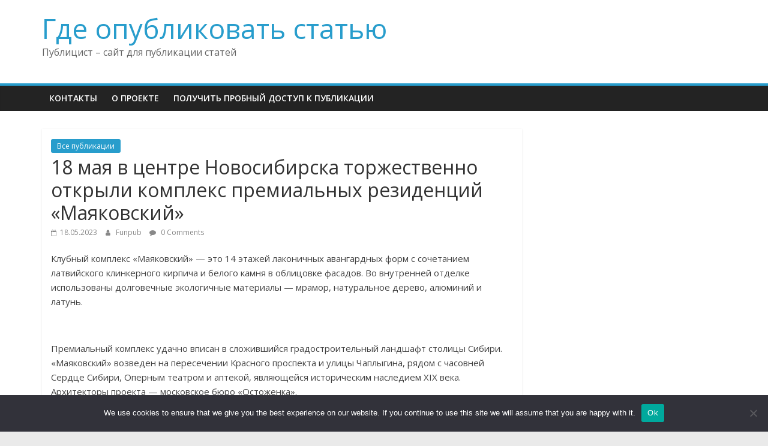

--- FILE ---
content_type: text/html; charset=UTF-8
request_url: https://publicists.ru/18-maya-v-centre-novosibirska-torzhestvenno-otkryl-oz54o/
body_size: 14901
content:
<!DOCTYPE html>
<html lang="ru-RU">
<head>
	<meta charset="UTF-8"/>
	<meta name="viewport" content="width=device-width, initial-scale=1">
	<link rel="profile" href="http://gmpg.org/xfn/11"/>
	<title>18 мая в центре Новосибирска торжественно открыли комплекс премиальных резиденций «Маяковский» &#8211; Где опубликовать статью</title>
<meta name='robots' content='max-image-preview:large' />
	<style>img:is([sizes="auto" i], [sizes^="auto," i]) { contain-intrinsic-size: 3000px 1500px }</style>
	<link rel='dns-prefetch' href='//fonts.googleapis.com' />
<link rel="alternate" type="application/rss+xml" title="Где опубликовать статью &raquo; Feed" href="https://publicists.ru/feed/" />
<link rel="alternate" type="application/rss+xml" title="Где опубликовать статью &raquo; Comments Feed" href="https://publicists.ru/comments/feed/" />
<link rel="alternate" type="application/rss+xml" title="Где опубликовать статью &raquo; 18 мая в центре Новосибирска торжественно открыли комплекс премиальных резиденций «Маяковский» Comments Feed" href="https://publicists.ru/18-maya-v-centre-novosibirska-torzhestvenno-otkryl-oz54o/feed/" />
<script type="text/javascript">
/* <![CDATA[ */
window._wpemojiSettings = {"baseUrl":"https:\/\/s.w.org\/images\/core\/emoji\/15.1.0\/72x72\/","ext":".png","svgUrl":"https:\/\/s.w.org\/images\/core\/emoji\/15.1.0\/svg\/","svgExt":".svg","source":{"concatemoji":"https:\/\/publicists.ru\/wp-includes\/js\/wp-emoji-release.min.js?ver=6.8.1"}};
/*! This file is auto-generated */
!function(i,n){var o,s,e;function c(e){try{var t={supportTests:e,timestamp:(new Date).valueOf()};sessionStorage.setItem(o,JSON.stringify(t))}catch(e){}}function p(e,t,n){e.clearRect(0,0,e.canvas.width,e.canvas.height),e.fillText(t,0,0);var t=new Uint32Array(e.getImageData(0,0,e.canvas.width,e.canvas.height).data),r=(e.clearRect(0,0,e.canvas.width,e.canvas.height),e.fillText(n,0,0),new Uint32Array(e.getImageData(0,0,e.canvas.width,e.canvas.height).data));return t.every(function(e,t){return e===r[t]})}function u(e,t,n){switch(t){case"flag":return n(e,"\ud83c\udff3\ufe0f\u200d\u26a7\ufe0f","\ud83c\udff3\ufe0f\u200b\u26a7\ufe0f")?!1:!n(e,"\ud83c\uddfa\ud83c\uddf3","\ud83c\uddfa\u200b\ud83c\uddf3")&&!n(e,"\ud83c\udff4\udb40\udc67\udb40\udc62\udb40\udc65\udb40\udc6e\udb40\udc67\udb40\udc7f","\ud83c\udff4\u200b\udb40\udc67\u200b\udb40\udc62\u200b\udb40\udc65\u200b\udb40\udc6e\u200b\udb40\udc67\u200b\udb40\udc7f");case"emoji":return!n(e,"\ud83d\udc26\u200d\ud83d\udd25","\ud83d\udc26\u200b\ud83d\udd25")}return!1}function f(e,t,n){var r="undefined"!=typeof WorkerGlobalScope&&self instanceof WorkerGlobalScope?new OffscreenCanvas(300,150):i.createElement("canvas"),a=r.getContext("2d",{willReadFrequently:!0}),o=(a.textBaseline="top",a.font="600 32px Arial",{});return e.forEach(function(e){o[e]=t(a,e,n)}),o}function t(e){var t=i.createElement("script");t.src=e,t.defer=!0,i.head.appendChild(t)}"undefined"!=typeof Promise&&(o="wpEmojiSettingsSupports",s=["flag","emoji"],n.supports={everything:!0,everythingExceptFlag:!0},e=new Promise(function(e){i.addEventListener("DOMContentLoaded",e,{once:!0})}),new Promise(function(t){var n=function(){try{var e=JSON.parse(sessionStorage.getItem(o));if("object"==typeof e&&"number"==typeof e.timestamp&&(new Date).valueOf()<e.timestamp+604800&&"object"==typeof e.supportTests)return e.supportTests}catch(e){}return null}();if(!n){if("undefined"!=typeof Worker&&"undefined"!=typeof OffscreenCanvas&&"undefined"!=typeof URL&&URL.createObjectURL&&"undefined"!=typeof Blob)try{var e="postMessage("+f.toString()+"("+[JSON.stringify(s),u.toString(),p.toString()].join(",")+"));",r=new Blob([e],{type:"text/javascript"}),a=new Worker(URL.createObjectURL(r),{name:"wpTestEmojiSupports"});return void(a.onmessage=function(e){c(n=e.data),a.terminate(),t(n)})}catch(e){}c(n=f(s,u,p))}t(n)}).then(function(e){for(var t in e)n.supports[t]=e[t],n.supports.everything=n.supports.everything&&n.supports[t],"flag"!==t&&(n.supports.everythingExceptFlag=n.supports.everythingExceptFlag&&n.supports[t]);n.supports.everythingExceptFlag=n.supports.everythingExceptFlag&&!n.supports.flag,n.DOMReady=!1,n.readyCallback=function(){n.DOMReady=!0}}).then(function(){return e}).then(function(){var e;n.supports.everything||(n.readyCallback(),(e=n.source||{}).concatemoji?t(e.concatemoji):e.wpemoji&&e.twemoji&&(t(e.twemoji),t(e.wpemoji)))}))}((window,document),window._wpemojiSettings);
/* ]]> */
</script>
<style id='wp-emoji-styles-inline-css' type='text/css'>

	img.wp-smiley, img.emoji {
		display: inline !important;
		border: none !important;
		box-shadow: none !important;
		height: 1em !important;
		width: 1em !important;
		margin: 0 0.07em !important;
		vertical-align: -0.1em !important;
		background: none !important;
		padding: 0 !important;
	}
</style>
<link rel='stylesheet' id='wp-block-library-css' href='https://publicists.ru/wp-includes/css/dist/block-library/style.min.css?ver=6.8.1' type='text/css' media='all' />
<style id='wp-block-library-theme-inline-css' type='text/css'>
.wp-block-audio :where(figcaption){color:#555;font-size:13px;text-align:center}.is-dark-theme .wp-block-audio :where(figcaption){color:#ffffffa6}.wp-block-audio{margin:0 0 1em}.wp-block-code{border:1px solid #ccc;border-radius:4px;font-family:Menlo,Consolas,monaco,monospace;padding:.8em 1em}.wp-block-embed :where(figcaption){color:#555;font-size:13px;text-align:center}.is-dark-theme .wp-block-embed :where(figcaption){color:#ffffffa6}.wp-block-embed{margin:0 0 1em}.blocks-gallery-caption{color:#555;font-size:13px;text-align:center}.is-dark-theme .blocks-gallery-caption{color:#ffffffa6}:root :where(.wp-block-image figcaption){color:#555;font-size:13px;text-align:center}.is-dark-theme :root :where(.wp-block-image figcaption){color:#ffffffa6}.wp-block-image{margin:0 0 1em}.wp-block-pullquote{border-bottom:4px solid;border-top:4px solid;color:currentColor;margin-bottom:1.75em}.wp-block-pullquote cite,.wp-block-pullquote footer,.wp-block-pullquote__citation{color:currentColor;font-size:.8125em;font-style:normal;text-transform:uppercase}.wp-block-quote{border-left:.25em solid;margin:0 0 1.75em;padding-left:1em}.wp-block-quote cite,.wp-block-quote footer{color:currentColor;font-size:.8125em;font-style:normal;position:relative}.wp-block-quote:where(.has-text-align-right){border-left:none;border-right:.25em solid;padding-left:0;padding-right:1em}.wp-block-quote:where(.has-text-align-center){border:none;padding-left:0}.wp-block-quote.is-large,.wp-block-quote.is-style-large,.wp-block-quote:where(.is-style-plain){border:none}.wp-block-search .wp-block-search__label{font-weight:700}.wp-block-search__button{border:1px solid #ccc;padding:.375em .625em}:where(.wp-block-group.has-background){padding:1.25em 2.375em}.wp-block-separator.has-css-opacity{opacity:.4}.wp-block-separator{border:none;border-bottom:2px solid;margin-left:auto;margin-right:auto}.wp-block-separator.has-alpha-channel-opacity{opacity:1}.wp-block-separator:not(.is-style-wide):not(.is-style-dots){width:100px}.wp-block-separator.has-background:not(.is-style-dots){border-bottom:none;height:1px}.wp-block-separator.has-background:not(.is-style-wide):not(.is-style-dots){height:2px}.wp-block-table{margin:0 0 1em}.wp-block-table td,.wp-block-table th{word-break:normal}.wp-block-table :where(figcaption){color:#555;font-size:13px;text-align:center}.is-dark-theme .wp-block-table :where(figcaption){color:#ffffffa6}.wp-block-video :where(figcaption){color:#555;font-size:13px;text-align:center}.is-dark-theme .wp-block-video :where(figcaption){color:#ffffffa6}.wp-block-video{margin:0 0 1em}:root :where(.wp-block-template-part.has-background){margin-bottom:0;margin-top:0;padding:1.25em 2.375em}
</style>
<style id='classic-theme-styles-inline-css' type='text/css'>
/*! This file is auto-generated */
.wp-block-button__link{color:#fff;background-color:#32373c;border-radius:9999px;box-shadow:none;text-decoration:none;padding:calc(.667em + 2px) calc(1.333em + 2px);font-size:1.125em}.wp-block-file__button{background:#32373c;color:#fff;text-decoration:none}
</style>
<style id='global-styles-inline-css' type='text/css'>
:root{--wp--preset--aspect-ratio--square: 1;--wp--preset--aspect-ratio--4-3: 4/3;--wp--preset--aspect-ratio--3-4: 3/4;--wp--preset--aspect-ratio--3-2: 3/2;--wp--preset--aspect-ratio--2-3: 2/3;--wp--preset--aspect-ratio--16-9: 16/9;--wp--preset--aspect-ratio--9-16: 9/16;--wp--preset--color--black: #000000;--wp--preset--color--cyan-bluish-gray: #abb8c3;--wp--preset--color--white: #ffffff;--wp--preset--color--pale-pink: #f78da7;--wp--preset--color--vivid-red: #cf2e2e;--wp--preset--color--luminous-vivid-orange: #ff6900;--wp--preset--color--luminous-vivid-amber: #fcb900;--wp--preset--color--light-green-cyan: #7bdcb5;--wp--preset--color--vivid-green-cyan: #00d084;--wp--preset--color--pale-cyan-blue: #8ed1fc;--wp--preset--color--vivid-cyan-blue: #0693e3;--wp--preset--color--vivid-purple: #9b51e0;--wp--preset--gradient--vivid-cyan-blue-to-vivid-purple: linear-gradient(135deg,rgba(6,147,227,1) 0%,rgb(155,81,224) 100%);--wp--preset--gradient--light-green-cyan-to-vivid-green-cyan: linear-gradient(135deg,rgb(122,220,180) 0%,rgb(0,208,130) 100%);--wp--preset--gradient--luminous-vivid-amber-to-luminous-vivid-orange: linear-gradient(135deg,rgba(252,185,0,1) 0%,rgba(255,105,0,1) 100%);--wp--preset--gradient--luminous-vivid-orange-to-vivid-red: linear-gradient(135deg,rgba(255,105,0,1) 0%,rgb(207,46,46) 100%);--wp--preset--gradient--very-light-gray-to-cyan-bluish-gray: linear-gradient(135deg,rgb(238,238,238) 0%,rgb(169,184,195) 100%);--wp--preset--gradient--cool-to-warm-spectrum: linear-gradient(135deg,rgb(74,234,220) 0%,rgb(151,120,209) 20%,rgb(207,42,186) 40%,rgb(238,44,130) 60%,rgb(251,105,98) 80%,rgb(254,248,76) 100%);--wp--preset--gradient--blush-light-purple: linear-gradient(135deg,rgb(255,206,236) 0%,rgb(152,150,240) 100%);--wp--preset--gradient--blush-bordeaux: linear-gradient(135deg,rgb(254,205,165) 0%,rgb(254,45,45) 50%,rgb(107,0,62) 100%);--wp--preset--gradient--luminous-dusk: linear-gradient(135deg,rgb(255,203,112) 0%,rgb(199,81,192) 50%,rgb(65,88,208) 100%);--wp--preset--gradient--pale-ocean: linear-gradient(135deg,rgb(255,245,203) 0%,rgb(182,227,212) 50%,rgb(51,167,181) 100%);--wp--preset--gradient--electric-grass: linear-gradient(135deg,rgb(202,248,128) 0%,rgb(113,206,126) 100%);--wp--preset--gradient--midnight: linear-gradient(135deg,rgb(2,3,129) 0%,rgb(40,116,252) 100%);--wp--preset--font-size--small: 13px;--wp--preset--font-size--medium: 20px;--wp--preset--font-size--large: 36px;--wp--preset--font-size--x-large: 42px;--wp--preset--spacing--20: 0.44rem;--wp--preset--spacing--30: 0.67rem;--wp--preset--spacing--40: 1rem;--wp--preset--spacing--50: 1.5rem;--wp--preset--spacing--60: 2.25rem;--wp--preset--spacing--70: 3.38rem;--wp--preset--spacing--80: 5.06rem;--wp--preset--shadow--natural: 6px 6px 9px rgba(0, 0, 0, 0.2);--wp--preset--shadow--deep: 12px 12px 50px rgba(0, 0, 0, 0.4);--wp--preset--shadow--sharp: 6px 6px 0px rgba(0, 0, 0, 0.2);--wp--preset--shadow--outlined: 6px 6px 0px -3px rgba(255, 255, 255, 1), 6px 6px rgba(0, 0, 0, 1);--wp--preset--shadow--crisp: 6px 6px 0px rgba(0, 0, 0, 1);}:where(.is-layout-flex){gap: 0.5em;}:where(.is-layout-grid){gap: 0.5em;}body .is-layout-flex{display: flex;}.is-layout-flex{flex-wrap: wrap;align-items: center;}.is-layout-flex > :is(*, div){margin: 0;}body .is-layout-grid{display: grid;}.is-layout-grid > :is(*, div){margin: 0;}:where(.wp-block-columns.is-layout-flex){gap: 2em;}:where(.wp-block-columns.is-layout-grid){gap: 2em;}:where(.wp-block-post-template.is-layout-flex){gap: 1.25em;}:where(.wp-block-post-template.is-layout-grid){gap: 1.25em;}.has-black-color{color: var(--wp--preset--color--black) !important;}.has-cyan-bluish-gray-color{color: var(--wp--preset--color--cyan-bluish-gray) !important;}.has-white-color{color: var(--wp--preset--color--white) !important;}.has-pale-pink-color{color: var(--wp--preset--color--pale-pink) !important;}.has-vivid-red-color{color: var(--wp--preset--color--vivid-red) !important;}.has-luminous-vivid-orange-color{color: var(--wp--preset--color--luminous-vivid-orange) !important;}.has-luminous-vivid-amber-color{color: var(--wp--preset--color--luminous-vivid-amber) !important;}.has-light-green-cyan-color{color: var(--wp--preset--color--light-green-cyan) !important;}.has-vivid-green-cyan-color{color: var(--wp--preset--color--vivid-green-cyan) !important;}.has-pale-cyan-blue-color{color: var(--wp--preset--color--pale-cyan-blue) !important;}.has-vivid-cyan-blue-color{color: var(--wp--preset--color--vivid-cyan-blue) !important;}.has-vivid-purple-color{color: var(--wp--preset--color--vivid-purple) !important;}.has-black-background-color{background-color: var(--wp--preset--color--black) !important;}.has-cyan-bluish-gray-background-color{background-color: var(--wp--preset--color--cyan-bluish-gray) !important;}.has-white-background-color{background-color: var(--wp--preset--color--white) !important;}.has-pale-pink-background-color{background-color: var(--wp--preset--color--pale-pink) !important;}.has-vivid-red-background-color{background-color: var(--wp--preset--color--vivid-red) !important;}.has-luminous-vivid-orange-background-color{background-color: var(--wp--preset--color--luminous-vivid-orange) !important;}.has-luminous-vivid-amber-background-color{background-color: var(--wp--preset--color--luminous-vivid-amber) !important;}.has-light-green-cyan-background-color{background-color: var(--wp--preset--color--light-green-cyan) !important;}.has-vivid-green-cyan-background-color{background-color: var(--wp--preset--color--vivid-green-cyan) !important;}.has-pale-cyan-blue-background-color{background-color: var(--wp--preset--color--pale-cyan-blue) !important;}.has-vivid-cyan-blue-background-color{background-color: var(--wp--preset--color--vivid-cyan-blue) !important;}.has-vivid-purple-background-color{background-color: var(--wp--preset--color--vivid-purple) !important;}.has-black-border-color{border-color: var(--wp--preset--color--black) !important;}.has-cyan-bluish-gray-border-color{border-color: var(--wp--preset--color--cyan-bluish-gray) !important;}.has-white-border-color{border-color: var(--wp--preset--color--white) !important;}.has-pale-pink-border-color{border-color: var(--wp--preset--color--pale-pink) !important;}.has-vivid-red-border-color{border-color: var(--wp--preset--color--vivid-red) !important;}.has-luminous-vivid-orange-border-color{border-color: var(--wp--preset--color--luminous-vivid-orange) !important;}.has-luminous-vivid-amber-border-color{border-color: var(--wp--preset--color--luminous-vivid-amber) !important;}.has-light-green-cyan-border-color{border-color: var(--wp--preset--color--light-green-cyan) !important;}.has-vivid-green-cyan-border-color{border-color: var(--wp--preset--color--vivid-green-cyan) !important;}.has-pale-cyan-blue-border-color{border-color: var(--wp--preset--color--pale-cyan-blue) !important;}.has-vivid-cyan-blue-border-color{border-color: var(--wp--preset--color--vivid-cyan-blue) !important;}.has-vivid-purple-border-color{border-color: var(--wp--preset--color--vivid-purple) !important;}.has-vivid-cyan-blue-to-vivid-purple-gradient-background{background: var(--wp--preset--gradient--vivid-cyan-blue-to-vivid-purple) !important;}.has-light-green-cyan-to-vivid-green-cyan-gradient-background{background: var(--wp--preset--gradient--light-green-cyan-to-vivid-green-cyan) !important;}.has-luminous-vivid-amber-to-luminous-vivid-orange-gradient-background{background: var(--wp--preset--gradient--luminous-vivid-amber-to-luminous-vivid-orange) !important;}.has-luminous-vivid-orange-to-vivid-red-gradient-background{background: var(--wp--preset--gradient--luminous-vivid-orange-to-vivid-red) !important;}.has-very-light-gray-to-cyan-bluish-gray-gradient-background{background: var(--wp--preset--gradient--very-light-gray-to-cyan-bluish-gray) !important;}.has-cool-to-warm-spectrum-gradient-background{background: var(--wp--preset--gradient--cool-to-warm-spectrum) !important;}.has-blush-light-purple-gradient-background{background: var(--wp--preset--gradient--blush-light-purple) !important;}.has-blush-bordeaux-gradient-background{background: var(--wp--preset--gradient--blush-bordeaux) !important;}.has-luminous-dusk-gradient-background{background: var(--wp--preset--gradient--luminous-dusk) !important;}.has-pale-ocean-gradient-background{background: var(--wp--preset--gradient--pale-ocean) !important;}.has-electric-grass-gradient-background{background: var(--wp--preset--gradient--electric-grass) !important;}.has-midnight-gradient-background{background: var(--wp--preset--gradient--midnight) !important;}.has-small-font-size{font-size: var(--wp--preset--font-size--small) !important;}.has-medium-font-size{font-size: var(--wp--preset--font-size--medium) !important;}.has-large-font-size{font-size: var(--wp--preset--font-size--large) !important;}.has-x-large-font-size{font-size: var(--wp--preset--font-size--x-large) !important;}
:where(.wp-block-post-template.is-layout-flex){gap: 1.25em;}:where(.wp-block-post-template.is-layout-grid){gap: 1.25em;}
:where(.wp-block-columns.is-layout-flex){gap: 2em;}:where(.wp-block-columns.is-layout-grid){gap: 2em;}
:root :where(.wp-block-pullquote){font-size: 1.5em;line-height: 1.6;}
</style>
<link rel='stylesheet' id='custom-comments-css-css' href='https://publicists.ru/wp-content/plugins/bka-single/asset/styles.css?ver=6.8.1' type='text/css' media='all' />
<link rel='stylesheet' id='cookie-notice-front-css' href='https://publicists.ru/wp-content/plugins/cookie-notice/css/front.min.css?ver=2.4.16' type='text/css' media='all' />
<link rel='stylesheet' id='colormag_google_fonts-css' href='//fonts.googleapis.com/css?family=Open+Sans%3A400%2C600&#038;ver=6.8.1' type='text/css' media='all' />
<link rel='stylesheet' id='colormag_style-css' href='https://publicists.ru/wp-content/themes/colorpub/style.css?ver=6.8.1' type='text/css' media='all' />
<link rel='stylesheet' id='colormag-fontawesome-css' href='https://publicists.ru/wp-content/themes/colorpub/fontawesome/css/font-awesome.css?ver=4.2.1' type='text/css' media='all' />
<script type="text/javascript" id="cookie-notice-front-js-before">
/* <![CDATA[ */
var cnArgs = {"ajaxUrl":"https:\/\/publicists.ru\/wp-admin\/admin-ajax.php","nonce":"b813204a03","hideEffect":"fade","position":"bottom","onScroll":false,"onScrollOffset":100,"onClick":false,"cookieName":"cookie_notice_accepted","cookieTime":2592000,"cookieTimeRejected":2592000,"globalCookie":false,"redirection":false,"cache":false,"revokeCookies":false,"revokeCookiesOpt":"automatic"};
/* ]]> */
</script>
<script type="text/javascript" src="https://publicists.ru/wp-content/plugins/cookie-notice/js/front.min.js?ver=2.4.16" id="cookie-notice-front-js"></script>
<script type="text/javascript" src="https://publicists.ru/wp-includes/js/jquery/jquery.min.js?ver=3.7.1" id="jquery-core-js"></script>
<script type="text/javascript" src="https://publicists.ru/wp-includes/js/jquery/jquery-migrate.min.js?ver=3.4.1" id="jquery-migrate-js"></script>
<!--[if lte IE 8]>
<script type="text/javascript" src="https://publicists.ru/wp-content/themes/colorpub/js/html5shiv.min.js?ver=6.8.1" id="html5-js"></script>
<![endif]-->
<link rel="https://api.w.org/" href="https://publicists.ru/wp-json/" /><link rel="alternate" title="JSON" type="application/json" href="https://publicists.ru/wp-json/wp/v2/posts/43425" /><link rel="EditURI" type="application/rsd+xml" title="RSD" href="https://publicists.ru/xmlrpc.php?rsd" />
<meta name="generator" content="WordPress 6.8.1" />
<link rel="canonical" href="https://publicists.ru/18-maya-v-centre-novosibirska-torzhestvenno-otkryl-oz54o/" />
<link rel='shortlink' href='https://publicists.ru/?p=43425' />
<link rel="alternate" title="oEmbed (JSON)" type="application/json+oembed" href="https://publicists.ru/wp-json/oembed/1.0/embed?url=https%3A%2F%2Fpublicists.ru%2F18-maya-v-centre-novosibirska-torzhestvenno-otkryl-oz54o%2F" />
<meta name="description" content="Клубный комплекс «Маяковский» — это 14 этажей лаконичных авангардных форм с сочетанием латвийского клинкерного кирпича и белого камня в облицовке фасадов."></head>

<body class="wp-singular post-template-default single single-post postid-43425 single-format-standard wp-embed-responsive wp-theme-colorpub cookies-not-set  wide">



<div id="page" class="hfeed site">
	<a class="skip-link screen-reader-text" href="#main">Skip to content</a>

	
	
	<header id="masthead" class="site-header clearfix ">
		<div id="header-text-nav-container" class="clearfix">

			
			
			
		<div class="inner-wrap">

			<div id="header-text-nav-wrap" class="clearfix">
				<div id="header-left-section">
										<div id="header-text" class="">
													<h3 id="site-title">
								<a href="https://publicists.ru/" title="Где опубликовать статью" rel="home">Где опубликовать статью</a>
							</h3>
																		<p id="site-description">Публицист &#8211; сайт для публикации статей</p>
						<!-- #site-description -->
					</div><!-- #header-text -->
				</div><!-- #header-left-section -->
				<div id="header-right-section">
									</div><!-- #header-right-section -->

			</div><!-- #header-text-nav-wrap -->

		</div><!-- .inner-wrap -->

		
			
			
		<nav id="site-navigation" class="main-navigation clearfix" role="navigation">
			<div class="inner-wrap clearfix">
				
				
				<p class="menu-toggle"></p>
				<div class="menu"><ul><li class="page_item page-item-6"><a href="https://publicists.ru/kontakty/">Контакты</a></li><li class="page_item page-item-28"><a href="https://publicists.ru/o-proekte/">О проекте</a></li><li class="page_item page-item-128490"><a href="https://publicists.ru/poluchit-probnyj-dostup-k-publikacii/">Получить пробный доступ к публикации</a></li></ul></div>
			</div>
		</nav>

		
		</div><!-- #header-text-nav-container -->

		
	</header>

		
	<div id="main" class="clearfix">
		<div class="inner-wrap clearfix">

	
	<div id="primary">
		<div id="content" class="clearfix">

			
				
<article id="post-43425" class="post-43425 post type-post status-publish format-standard hentry category-pubs">
	
   

   <div class="article-content clearfix">

   
   <div class="above-entry-meta"><span class="cat-links"><a href="https://publicists.ru/category/pubs/"  rel="category tag">Все публикации</a>&nbsp;</span></div>
      <header class="entry-header">
   		<h1 class="entry-title">
   			18 мая в центре Новосибирска торжественно открыли комплекс премиальных резиденций «Маяковский»   		</h1>
   	</header>

   	<div class="below-entry-meta">
			<span class="posted-on"><a href="https://publicists.ru/18-maya-v-centre-novosibirska-torzhestvenno-otkryl-oz54o/" title="13:54" rel="bookmark"><i class="fa fa-calendar-o"></i> <time class="entry-date published" datetime="2023-05-18T13:54:00+03:00">18.05.2023</time><time class="updated" datetime="2023-05-18T14:05:00+03:00">18.05.2023</time></a></span>
			<span class="byline">
				<span class="author vcard">
					<i class="fa fa-user"></i>
					<a class="url fn n"
					   href="https://publicists.ru/author/"
					   title="Funpub">Funpub					</a>
				</span>
			</span>

							<span class="comments"><a href="https://publicists.ru/18-maya-v-centre-novosibirska-torzhestvenno-otkryl-oz54o/#respond"><i class="fa fa-comment"></i> 0 Comments</a></span>
			</div>
   	<div class="entry-content clearfix">
   		<div id='body_199055_miss_1'></div><p class="ql-align-justify">Клубный комплекс «Маяковский» — это 14 этажей <span style="background-color: white;">лаконичных авангардных форм с сочетанием латвийского клинкерного кирпича и белого камня в облицовке фасадов</span>. Во внутренней отделке использованы долговечные экологичные материалы — мрамор, натуральное дерево, алюминий и латунь.</p><p class="ql-align-justify">&nbsp;</p><p class="ql-align-justify">Премиальный комплекс удачно вписан в сложившийся градостроительный ландшафт столицы Сибири. «Маяковский» возведен на пересечении Красного проспекта и улицы Чаплыгина, рядом с часовней Сердце Сибири, Оперным театром и аптекой, являющейся историческим наследием XIX века. Архитекторы проекта — московское бюро «Остоженка».</p><p>&nbsp;</p><p class="ql-align-justify">«Комплекс «Маяковский» — пример трофейной, коллекционной недвижимости, благодаря выгодной локации, авторской архитектуре и уникальным планировкам. Покупка таких штучных лотов — надежная долгосрочная инвестиция — подобных предложений на рынке недвижимости Новосибирска больше не будет, а значит квартиры только продолжат расти в цене», — отметила <strong>генеральный директор ГК «БЭЛ Девелопмент» Елена Комиссарова.</strong><span style="background-color: white;"> — </span>«Покупатели премиального жилья — это активные и требовательные люди, чья жизнь насыщена яркими событиями. При выборе&nbsp;объекта недвижимости наши клиенты&nbsp;ориентируются на выгодное расположение, бескомпромиссное качество&nbsp;исполнения и наш опыт в девелопменте элитного класса. Среди первоочередных критериев при выборе апартаментов «Маяковский» резиденты клубного комплекса называют такие атрибуты как современная инженерия, качество материалов, планировочные решения и премиальный сервис. Это эксклюзивный проект, который уже стал статусной&nbsp;доминантой центра Новосибирска».&nbsp;</p><p>&nbsp;</p><p class="ql-align-justify">В клубном доме «Маяковский» всего 114 апартаментов премиум-класса, площадью — от 38 до 160 метров. Разнообразие планировочных решений предоставляют свободу выбора — лоты предлагаются без отделки и легко трансформируются под личные запросы покупателей.&nbsp;В апартаментах спроектированы панорамные окна и высокие потолки&nbsp;3 метра. <span style="background-color: white;">Доступны как компактные эргономичное лоты, так и просторные семейные резиденции и пентхаусы с панорамными видами, террасами и дровяными каминами. Преимуществом проекта является возможность объединить несколько лотов в единое жилое пространство.</span></p><p class="ql-align-justify"><span style="background-color: white;">&nbsp;</span></p><p class="ql-align-justify"><span style="background-color: white;">Лобби, лифтовые холлы и коридоры комплекса клубных резиденций «Маяковский» в Новосибирске выполнены в стиле ар-деко, с использованием благородных оттенков коричневого, бежевого и серого цветов. Выдержанный дизайн дополнят латунные бра, торшеры и картины.</span></p><p class="ql-align-justify"><span style="background-color: white;">&nbsp;</span></p><p class="ql-align-justify"><span style="background-color: white;">Управляющая компания «МЭДОКС» предоставляет резидентам гостиничный сервис. На первых этажах комплекса «Маяковский» разместится ресторан, кофейня, винный бутик и другие сервисы. В комплексе оборудован </span>двухуровневый подземный паркинг на 80 машиномест для автомобилей представительского класса, предусмотрены зарядные станции для электромобилей. А плавный уклон рампы в паркинге удобен даже для спорткаров.</p><p>&nbsp;</p><p class="ql-align-justify"><span style="background-color: white;">В 2022 году «Маяковский» стал победителем престижной федеральной премии в сфере жилой недвижимости Urban Awards в номинации «Премьера года».</span></p>
    <p>Комментариев пока нет.</p>
<h4>Прочтите также:</h4><ul><li><a href="https://publicists.ru/proekt-rekonstrukcii-stadiona-trud-ot-gk-behl-88/">Проект реконструкции стадиона «Труд» от ГК «БЭЛ Девелопмент» отмечен премией издательства «Коммерсантъ»</a></li><li><a href="https://publicists.ru/v-premialnom-komplekse-dream-towers-ostalos-11-8z4g/">В премиальном комплексе Dream Towers осталось 11 коммерческих помещений для продажи</a></li><li><a href="https://publicists.ru/sobstvennaya-shkola-ryadom-s-premialnym-proektom-p-60g/">Собственная школа рядом с премиальным проектом почти в два раза увеличивает его привлекательность у покупателя</a></li><li><a href="https://publicists.ru/moskvichi-vybrali-nazvaniya-dlya-ulic-na-poluostrov-pg0t/">Москвичи выбрали названия для улиц на полуострове Покровское-Стрешнево, построенных генеральным девелопером территории «СЗ «Стадион «Спартак»</a></li><li><a href="https://publicists.ru/3383184-v-klubnom-gorode-na-reke-primavera-odin-iz-sam-58/">В «Клубном городе на реке Primavera» один из самых больших закрытых дворов среди премиальных проектов Москвы</a></li></ul><h4>Это интересно:</h4><ul><li><a href="https://publicists.ru/virtualnyjj-muzejj-posvyashhennyjj-zhizni-i-tvorchestv-oy/">Как называется государственная премия RSFSR??</a></li><li><a href="https://publicists.ru/statya-otkryty-prodazhi-v-novom-neboskrebe-multikvart-gm9h/">Фасады здания оптимизированы и обтекаются из -за комбинации алюминия, стебля?</a></li><li><a href="https://publicists.ru/alina-kastyrina-obladatelnica-titula-gran-pri-proekta-shkolnayakrasavica-rf/">Как называется проект??</a></li><li><a href="https://publicists.ru/8015548-dajjdzhest-sobytijj-predstavitelstva-spbpu-v-shankha-n4xy/">Как называется партнерство Политехника с SPBPU??</a></li></ul>   	</div>

   </div>

	</article>

			
		</div><!-- #content -->

      
		<ul class="default-wp-page clearfix">
			<li class="previous"><a href="https://publicists.ru/novost-metrium-v-aprele-spros-na-zhile-v-moskve-dost-05zhq/" rel="prev"><span class="meta-nav">&larr;</span> «Метриум»: В апреле спрос на жилье в Москве достиг максимума за 12 месяцев</a></li>
			<li class="next"><a href="https://publicists.ru/byuro-atrium-razrabotalo-arkhitekturnyjj-oblik-zhk-9ao/" rel="next">Бюро ATRIUM разработало архитектурный облик ЖК «Преображенская площадь» на востоке Москвы <span class="meta-nav">&rarr;</span></a></li>
		</ul>
	
      
      
      
<div id="comments" class="comments-area">

	
	
	
		<div id="respond" class="comment-respond">
		<h3 id="reply-title" class="comment-reply-title">Leave a Reply <small><a rel="nofollow" id="cancel-comment-reply-link" href="/18-maya-v-centre-novosibirska-torzhestvenno-otkryl-oz54o/#respond" style="display:none;">Cancel reply</a></small></h3><form action="https://publicists.ru/wp-comments-post.php" method="post" id="commentform" class="comment-form" novalidate><p class="comment-notes"><span id="email-notes">Your email address will not be published.</span> <span class="required-field-message">Required fields are marked <span class="required">*</span></span></p><p class="comment-form-comment"><label for="comment">Comment <span class="required">*</span></label> <textarea autocomplete="new-password"  id="a673a2d32a"  name="a673a2d32a"   cols="45" rows="8" maxlength="65525" required></textarea><textarea id="comment" aria-label="hp-comment" aria-hidden="true" name="comment" autocomplete="new-password" style="padding:0 !important;clip:rect(1px, 1px, 1px, 1px) !important;position:absolute !important;white-space:nowrap !important;height:1px !important;width:1px !important;overflow:hidden !important;" tabindex="-1"></textarea><script data-noptimize>document.getElementById("comment").setAttribute( "id", "ad5eb3436f3655dce82d32f0ee488fdb" );document.getElementById("a673a2d32a").setAttribute( "id", "comment" );</script></p><p class="comment-form-author"><label for="author">Name <span class="required">*</span></label> <input id="author" name="author" type="text" value="" size="30" maxlength="245" autocomplete="name" required /></p>
<p class="comment-form-email"><label for="email">Email <span class="required">*</span></label> <input id="email" name="email" type="email" value="" size="30" maxlength="100" aria-describedby="email-notes" autocomplete="email" required /></p>
<p class="comment-form-url"><label for="url">Website</label> <input id="url" name="url" type="url" value="" size="30" maxlength="200" autocomplete="url" /></p>
<p class="comment-form-cookies-consent"><input id="wp-comment-cookies-consent" name="wp-comment-cookies-consent" type="checkbox" value="yes" /> <label for="wp-comment-cookies-consent">Save my name, email, and website in this browser for the next time I comment.</label></p>
<p class="form-submit"><input name="submit" type="submit" id="submit" class="submit" value="Post Comment" /> <input type='hidden' name='comment_post_ID' value='43425' id='comment_post_ID' />
<input type='hidden' name='comment_parent' id='comment_parent' value='0' />
</p></form>	</div><!-- #respond -->
	
</div><!-- #comments -->
	</div><!-- #primary -->

	
<div id="secondary">
			
		<aside id="block-2" class="widget widget_block clearfix"></aside><aside id="block-3" class="widget widget_block clearfix"></aside><aside id="block-4" class="widget widget_block clearfix"></aside><aside id="block-5" class="widget widget_block clearfix"></aside>
	</div>
	

</div><!-- .inner-wrap -->
</div><!-- #main -->




<footer id="colophon" class="clearfix ">
	
<div class="footer-widgets-wrapper">
	<div class="inner-wrap">
		<div class="footer-widgets-area clearfix">
         <div class="tg-footer-main-widget">
   			<div class="tg-first-footer-widget">
   				   			</div>
         </div>
         <div class="tg-footer-other-widgets">
   			<div class="tg-second-footer-widget">
   				   			</div>
            <div class="tg-third-footer-widget">
                           </div>
            <div class="tg-fourth-footer-widget">
                           </div>
         </div>
		</div>
	</div>
</div>	<div class="footer-socket-wrapper clearfix">
		<div class="inner-wrap">
			<div class="footer-socket-area">
				<div class="footer-socket-right-section">
									</div>

				<div class="footer-socket-left-section">
					<div class="copyright">Copyright &copy; 2026 <a href="https://publicists.ru/" title="Где опубликовать статью" ><span>Где опубликовать статью</span></a>. All rights reserved.<br>Theme: ColorMag by <a href="https://themegrill.com/themes/colormag" target="_blank" title="ThemeGrill" rel="author"><span>ThemeGrill</span></a>. Powered by <a href="https://wordpress.org" target="_blank" title="WordPress"><span>WordPress</span></a>.</div>				</div>
			</div>
		</div>
	</div>
</footer>

<a href="#masthead" id="scroll-up"><i class="fa fa-chevron-up"></i></a>

</div><!-- #page -->
<script type="speculationrules">
{"prefetch":[{"source":"document","where":{"and":[{"href_matches":"\/*"},{"not":{"href_matches":["\/wp-*.php","\/wp-admin\/*","\/wp-content\/uploads\/*","\/wp-content\/*","\/wp-content\/plugins\/*","\/wp-content\/themes\/colorpub\/*","\/*\\?(.+)"]}},{"not":{"selector_matches":"a[rel~=\"nofollow\"]"}},{"not":{"selector_matches":".no-prefetch, .no-prefetch a"}}]},"eagerness":"conservative"}]}
</script>
<p style="text-align: center; margin: 20px;"><a href="https://www.business-key.com/conditions.html" target="_blank" style="margin-right:10px;">Пользовательское соглашение</a></p><script type="text/javascript" src="https://publicists.ru/wp-includes/js/comment-reply.min.js?ver=6.8.1" id="comment-reply-js" async="async" data-wp-strategy="async"></script>
<script type="text/javascript" src="https://publicists.ru/wp-content/themes/colorpub/js/jquery.bxslider.min.js?ver=4.2.10" id="colormag-bxslider-js"></script>
<script type="text/javascript" src="https://publicists.ru/wp-content/themes/colorpub/js/navigation.js?ver=6.8.1" id="colormag-navigation-js"></script>
<script type="text/javascript" src="https://publicists.ru/wp-content/themes/colorpub/js/fitvids/jquery.fitvids.js?ver=20150311" id="colormag-fitvids-js"></script>
<script type="text/javascript" src="https://publicists.ru/wp-content/themes/colorpub/js/skip-link-focus-fix.js?ver=6.8.1" id="colormag-skip-link-focus-fix-js"></script>
<script type="text/javascript" src="https://publicists.ru/wp-content/themes/colorpub/js/colormag-custom.js?ver=6.8.1" id="colormag-custom-js"></script>
<script src="https://www.business-key.com/mon/pix.php?d=publicists.ru&pid=43425&u=https%3A%2F%2Fpublicists.ru%2F%3Fp%3D43425&r=1198781789"></script>   <style>
	  
	 .request_form input{
		 color: black;
		 background: white;
	 } 
	 .request_form button{
		 background: #eee;
		 color: black;
		 font-weight: bold;
		 text-transform: uppercase;
	 }
    /* Стили для плавающей иконки */
    #publish-btn {
      position: fixed;
      right: 80px;
      bottom: 50px;
      background: #728b8b;
      color: #fff;
      padding: 12px 18px 12px 14px;
      border-radius: 30px;
      font-size: 18px;
      cursor: pointer;
      box-shadow: 0 4px 18px rgba(0,0,0,0.12);
      opacity: 0;
      transform: translateY(30px);
      transition: opacity 0.3s, transform 0.3s;
      z-index: 100;
      pointer-events: none; /* Чтобы не было кликабельно до появления */
    }
     #publish-btn a{
      display: flex;
      align-items: center;

	 }
    #publish-btn a:link,#publish-btn a:hover,#publish-btn a:visited{
		color: white;
	}
    #publish-btn.visible {
      opacity: 1;
      transform: translateY(0);
      pointer-events: auto; /* теперь кликабельно */
    }
    /* SVG стили */
    #publish-btn .icon {
      width: 32px;
      height: 32px;
      margin-right: 10px;
      fill: #fff;
      flex-shrink: 0;
    }
    @media (max-width: 575px) {
      #publish-btn {
        font-size: 15px;
        right: 15px;
        bottom: 20px;
        padding: 10px 14px 10px 10px;
      }
      #publish-btn .icon {
        width: 20px;
        height: 20px;
        margin-right: 7px;
      }
    }
  </style>

<div id="publish-btn">
	<a rel="nofollow noindex" href="https://publicists.ru/poluchit-probnyj-dostup-k-publikacii/">
    <svg class="icon" viewBox="0 0 24 24">
      <path d="M19 21H5c-1.1 0-2-.9-2-2V5c0-1.1.9-2 2-2h7v2H5v14h14v-7h2v7c0 1.1-.9 2-2 2zm-8-5.5v-5h2v5h3l-4 4-4-4h3zm7.59-11.41L20.17 4 10 14.17l-4.17-4.18L7.59 8l2.41 2.41L17.59 4z"/>
    </svg>
    Опубликовать</a> </div>

  <script>
    function showPublishButtonOnScroll() {
      var btn = document.getElementById('publish-btn');
      var totalHeight = document.documentElement.scrollHeight - document.documentElement.clientHeight;
      var scrolled = window.scrollY || document.documentElement.scrollTop;
      if(totalHeight < 10) return; // дуже короткая страница

//      if (scrolled / totalHeight >= 0.0) {
        btn.classList.add('visible');
//      } else {
//        btn.classList.remove('visible');
//      }
    }
    window.addEventListener('scroll', showPublishButtonOnScroll);
    // Проверим при загрузке showPublishButtonOnScroll();
  </script>

		<!-- Cookie Notice plugin v2.4.16 by Hu-manity.co https://hu-manity.co/ -->
		<div id="cookie-notice" role="dialog" class="cookie-notice-hidden cookie-revoke-hidden cn-position-bottom" aria-label="Cookie Notice" style="background-color: rgba(50,50,58,1);"><div class="cookie-notice-container" style="color: #fff"><span id="cn-notice-text" class="cn-text-container">We use cookies to ensure that we give you the best experience on our website. If you continue to use this site we will assume that you are happy with it.</span><span id="cn-notice-buttons" class="cn-buttons-container"><a href="#" id="cn-accept-cookie" data-cookie-set="accept" class="cn-set-cookie cn-button" aria-label="Ok" style="background-color: #00a99d">Ok</a></span><span id="cn-close-notice" data-cookie-set="accept" class="cn-close-icon" title="No"></span></div>
			
		</div>
		<!-- / Cookie Notice plugin --><!-- Yandex.Metrika counter -->
<script type="text/javascript" >
   (function(m,e,t,r,i,k,a){m[i]=m[i]||function(){(m[i].a=m[i].a||[]).push(arguments)};
   m[i].l=1*new Date();k=e.createElement(t),a=e.getElementsByTagName(t)[0],k.async=1,k.src=r,a.parentNode.insertBefore(k,a)})
   (window, document, "script", "https://mc.yandex.ru/metrika/tag.js", "ym");

   ym(83373718, "init", {
        clickmap:true,
        trackLinks:true,
        accurateTrackBounce:true
   });
</script>
<noscript><div><img src="https://mc.yandex.ru/watch/83373718" style="position:absolute; left:-9999px;" alt="" /></div></noscript>
<!-- /Yandex.Metrika counter -->
</body>
</html>
